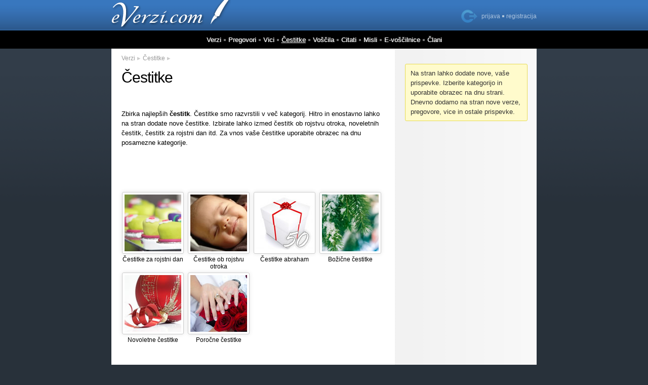

--- FILE ---
content_type: text/html; charset=UTF-8
request_url: https://www.everzi.com/cestitke/
body_size: 2091
content:

<!DOCTYPE html PUBLIC "-//W3C//DTD XHTML 1.0 Transitional//EN" "http://www.w3.org/TR/xhtml1/DTD/xhtml1-transitional.dtd">
<html xmlns="http://www.w3.org/1999/xhtml">
<head>
<meta name="verify-v1" content="Yh9vgfN5HUbgwy2lovTpMNbfYNhqM+nAnHoZjNqm5Fg=" />
<meta http-equiv="Content-Type" content="text/html; charset=utf-8" />
<script src="https://www.everzi.com/jquery-2.1.0.min.js"></script>
<script src="https://www.everzi.com/main.js"></script>
<title>Čestitke</title>
<link href="https://www.everzi.com/main.css" rel="stylesheet" type="text/css" />
<link type="text/css" rel="stylesheet" href="https://www.everzi.com/jquery.qtip.css" />

</head>

<body>
<script type="text/javascript" src="https://www.everzi.com/jquery.qtip.min.js"></script>



<!-- FACEBOOK like -->
<div id="fb-root"></div>
<script>(function(d, s, id) {
  var js, fjs = d.getElementsByTagName(s)[0];
  if (d.getElementById(id)) return;
  js = d.createElement(s); js.id = id;
  js.src = "//connect.facebook.net/sl_SI/all.js#xfbml=1&appId=497362600345353";
  fjs.parentNode.insertBefore(js, fjs);
}(document, 'script', 'facebook-jssdk'));</script>
<!-- konec FACEBOOK LIKE SDK -->

<div class="header">
<div class="header-inner">
<a href="https://www.everzi.com/" alt="Verzi"><img src="https://www.everzi.com/pic/everzi-logo.png" style="border: none;" /></a>


<div class="member">

	

<img src="https://www.everzi.com/pic/login.png" style="position: absolute; top: -6px; left: -40px;" />
<a href="https://www.everzi.com/prijava.php" >prijava</a> <img src="https://www.everzi.com/pic/kvadrat.png"> <a href="https://www.everzi.com/registracija.php" >registracija</a>


</div>

</div>
</div>

<div class="main-nav"><a href="https://www.everzi.com/" >Verzi</a> <img src="https://www.everzi.com/pic/kvadrat.gif"> <a href="https://www.everzi.com/pregovori/" >Pregovori</a> <img src="https://www.everzi.com/pic/kvadrat.gif"> <a href="https://www.everzi.com/vici/" >Vici</a> <img src="https://www.everzi.com/pic/kvadrat.gif"> <a href="https://www.everzi.com/cestitke/" class="active">Čestitke</a> <img src="https://www.everzi.com/pic/kvadrat.gif"> <a href="https://www.everzi.com/voscila/" >Voščila</a> <img src="https://www.everzi.com/pic/kvadrat.gif"> <a href="https://www.everzi.com/citati/" >Citati</a> <img src="https://www.everzi.com/pic/kvadrat.gif"> <a href="https://www.everzi.com/misli/" >Misli</a> <img src="https://www.everzi.com/pic/kvadrat.gif"> <a href="https://www.everzi.com/e-voscilnice/" >E-voščilnice</a> <img src="https://www.everzi.com/pic/kvadrat.gif"> <a href="https://www.everzi.com/clani/" >Člani</a></div>


<div class="content">
<div class="content-left">

<div class="subnavigation">


<a href="https://www.everzi.com/">Verzi</a> ▸ 
<a href="https://www.everzi.com/cestitke/">Čestitke</a> ▸

</div><h1>Čestitke</h1>
		<div style="position: relative;">
		<div class="fb-like" data-href="http://www.everzi.com/cestitke/" data-layout="button_count" data-action="like" data-show-faces="true" data-share="true" style="height: 20px; position: absolute; left: 0px; top:0px;"></div></div><p style="margin-top: 53px;">Zbirka najlepših <strong>čestitk</strong>. Čestitke smo razvrstili v več kategorij. Hitro in enostavno lahko na stran dodate nove čestitke. Izbirate lahko izmed čestitk ob rojstvu otroka, noveletnih čestitk, čestitk za rojstni dan itd. Za vnos vaše čestitke uporabite obrazec na dnu posamezne kategorije.</p><div style="margin-left: auto; margin-right: auto; width: 468px; margin-bottom: 15px;">
<script async src="//pagead2.googlesyndication.com/pagead/js/adsbygoogle.js"></script>
<!-- Everzi.com - 428x60 -->
<ins class="adsbygoogle"
     style="display:inline-block;width:468px;height:60px"
     data-ad-client="ca-pub-2490387926537647"
     data-ad-slot="5376469877"></ins>
<script>
(adsbygoogle = window.adsbygoogle || []).push({});
</script>
</div><div class="okvircek"><a href="https://www.everzi.com/cestitke-za-rojstni-dan/"><img src="https://www.everzi.com/pic/cestitke-za-rojstni-dan.jpg" border="0" alt="Čestitke za rojstni dan" /><br /><span class="okvircek-link">Čestitke za rojstni dan</span></a></div>
<div class="okvircek"><a href="https://www.everzi.com/cestitke-ob-rojstvu-otroka/"><img src="https://www.everzi.com/pic/cestitke-ob-rojstvu.jpg" border="0" alt="Čestitke ob rojstvu otroka" /><br /><span class="okvircek-link">Čestitke ob rojstvu otroka</span></a></div>
<div class="okvircek"><a href="https://www.everzi.com/cestitke-abraham/"><img src="https://www.everzi.com/pic/cestitke-abraham.jpg" border="0" alt="Čestitke abraham" /><br /><span class="okvircek-link">Čestitke abraham</span></a></div>
<div class="okvircek"><a href="https://www.everzi.com/bozicne-cestitke/"><img src="https://www.everzi.com/pic/bozicne-cestitke.jpg" border="0" alt="Božične čestitke" /><br /><span class="okvircek-link">Božične čestitke</span></a></div>
<div class="okvircek"><a href="https://www.everzi.com/novoletne-cestitke/"><img src="https://www.everzi.com/pic/novoletne-cestitke.jpg" border="0" alt="Novoletne čestitke" /><br /><span class="okvircek-link">Novoletne čestitke</span></a></div>
<div class="okvircek"><a href="https://www.everzi.com/porocne-cestitke/"><img src="https://www.everzi.com/pic/porocne-cestitke.jpg" border="0" alt="Poročne čestitke" /><br /><span class="okvircek-link">Poročne čestitke</span></a></div>
<div style="clear: both;"></div>
</div>

<div class="content-right">

<div class="content-right-info">
Na stran lahko dodate nove, vaše prispevke. Izberite kategorijo in uporabite obrazec na dnu strani.
Dnevno dodamo na stran nove verze, pregovore, vice in ostale prispevke.

</div>
<div style="margin: 20px 0px 0px 20px;">
<!-- Central Iprom oglasi - www.centraliprom.com 
<script type="text/javascript">
_iprom_s='suyv9mxebykxn4dj';
_iprom_d='160x600';
</script>
<script type="text/javascript" src="http://central.iprom.net/adserver/adserver.js">
</script>
Central Iprom oglasi - www.centraliprom.com -->
</div></div>


<div style="clear: both;"></div>


</div>

<div class="footer" style="color: #ccc"><center>Vse pravice pridržane. © 2007 - 2026 www.everzi.com | <a href="http://www.everzi.com/pogoji-uporabe-in-pravila-zasebnosti.php" rel="nofollow" style="color: #ccc;">Pravila zasebnosti in pogoji uporabe</a> |
info[afna]everzi[pika]com
<br /> 
Vse pošiljatelje prosimo, da spoštujejo avtorske pravice. Prispevkov ni dovoljeno objaviti na drugih spletnih straneh, če niste njihov avtor.</center></div>

</body>
</html>




--- FILE ---
content_type: text/html; charset=utf-8
request_url: https://www.google.com/recaptcha/api2/aframe
body_size: 266
content:
<!DOCTYPE HTML><html><head><meta http-equiv="content-type" content="text/html; charset=UTF-8"></head><body><script nonce="NfpX-SAZyYpc2zOlx3dotA">/** Anti-fraud and anti-abuse applications only. See google.com/recaptcha */ try{var clients={'sodar':'https://pagead2.googlesyndication.com/pagead/sodar?'};window.addEventListener("message",function(a){try{if(a.source===window.parent){var b=JSON.parse(a.data);var c=clients[b['id']];if(c){var d=document.createElement('img');d.src=c+b['params']+'&rc='+(localStorage.getItem("rc::a")?sessionStorage.getItem("rc::b"):"");window.document.body.appendChild(d);sessionStorage.setItem("rc::e",parseInt(sessionStorage.getItem("rc::e")||0)+1);localStorage.setItem("rc::h",'1769088028132');}}}catch(b){}});window.parent.postMessage("_grecaptcha_ready", "*");}catch(b){}</script></body></html>

--- FILE ---
content_type: text/css
request_url: https://www.everzi.com/main.css
body_size: 2977
content:
body {
	background: #28313A url(pic/ozd.png) left top repeat-x;
	margin: 0px;
	padding: 0px;
	font-size: 13px;
	font-family: Helvetica, Arial, sans-serif;
}

h1 {
	font-size: 30px;
	font-weight: normal;
	letter-spacing: -1px;
}

h1 a, h2 a {
	color: black !important;
	text-decoration: none;
}

h1 a:hover, h2 a:hover {
	text-decoration: underline;
}

h2 {
	font-size: 20px;
	font-weight: normal;
	letter-spacing: -1px;
	margin-top: 30px;
	margin-bottom: 30px;
	/*margin-top: 50px;
	margin-bottom: 30px;*/
}

table {
font-size: 12px;


}

lable {
	display: inline-block;
	margin-bottom: 2px;
}

input[type="text"], input[type="submit"], input[type="password"], input[type="email"], textarea, select {
width: 150px;
 padding: 8px 10px;
 border: solid 1px #E5E5E5;
 border-radius:3px;
  background: -webkit-gradient(linear, left top, left 25, from(#FFFFFF), color-stop(4%, #F5F5F5), to(#FFFFFF));
  background: -moz-linear-gradient(top, #FFFFFF, #F5F5F5 1px, #FFFFFF 25px);
  font-size: 12px;
	font-family: Helvetica, Arial, sans-serif;
	
	border-color: #C9C9C9;
    box-shadow: rgba(0,0,0, 0.1) 0px 0px 8px;
    -moz-box-shadow: rgba(0,0,0, 0.1) 0px 0px 8px;
    -webkit-box-shadow: rgba(0,0,0, 0.1) 0px 0px 8px;
}

textarea {
	line-height: 120%;
}

input[type="submit"] {
	min-width: 100px;
	-moz-box-shadow:inset 0px 1px 0px 0px #ffffff;
	-webkit-box-shadow:inset 0px 1px 0px 0px #ffffff;
	box-shadow:inset 0px 1px 0px 0px #ffffff;
	background:-webkit-gradient( linear, left top, left bottom, color-stop(0.05, #ededed), color-stop(1, #dfdfdf) );
	background:-moz-linear-gradient( center top, #ededed 5%, #dfdfdf 100% );
	filter:progid:DXImageTransform.Microsoft.gradient(startColorstr='#ededed', endColorstr='#dfdfdf');
	background-color:#ededed;
	padding: 8px 14px;

}



input[type="radio"] {
	width: 10px;
}

input[type="submit"]:hover {
	-moz-box-shadow:inset 0px 1px 0px 0px #ffffff;
	-webkit-box-shadow:inset 0px 1px 0px 0px #ffffff;
	box-shadow:inset 0px 1px 0px 0px #ffffff;
}

input:hover, textarea:hover, select:hover,
input:focus, textarea:focus, select:focus {
    border-color: #999;
    box-shadow: rgba(0,0,0, 0.2) 0px 0px 8px;
    -moz-box-shadow: rgba(0,0,0, 0.2) 0px 0px 8px;
    -webkit-box-shadow: rgba(0,0,0, 0.2) 0px 0px 8px;
    
  }

.okvircek {
	float: left;
	margin-right: 7px;
	margin-bottom: 17px;
	

}

.okvircek3 {
	float: left;
	width: 125px;

	margin-top:35px;
	
}

.opis_uvod a {
	color: #333 !important;	
}

.opis_uvod a:hover {
	text-decoration: none;
}

.okvircek-link {

	width: 123px;
	height: 16px;
	display: inline-block;
	line-height: 120%;
	padding-top: 2px;

}

.okvircek2 {
	float: left;
	margin-right: 0px;
	margin-bottom: 10px;
}

.okvircek img, .okvircek2 img, .okvircek3 img {
	padding: 4px;
	margin-bottom: 2px;
	border: 1px solid #ccc;
	border-radius:3px;
	box-shadow: rgba(0,0,0, 0.1) 0px 0px 8px;
    -moz-box-shadow: rgba(0,0,0, 0.1) 0px 0px 8px;
    -webkit-box-shadow: rgba(0,0,0, 0.1) 0px 0px 8px;
}
.okvircek img:hover, .okvircek3 img:hover {
	border: 1px solid #666666;
	box-shadow: rgba(0,0,0, 0.2) 0px 0px 8px;
    -moz-box-shadow: rgba(0,0,0, 0.2) 0px 0px 8px;
    -webkit-box-shadow: rgba(0,0,0, 0.2) 0px 0px 8px;
	
}

.okvircek a, .okvircek2 a, .okvircek3 a {
	display: inline-block;
	color: black !important;
	text-decoration: none;
	font-weight: normal !important;
	text-align: center;
	font-size: 12px;
}

.okvircek a:hover, .okvircek2 a:hover, .okvircek3 a:hover {
	color: black !important;
}

.header {
	background: #3877BE url(pic/ozd-zgoraj.png) left bottom repeat-x;
	border-bottom: 1px solid #3776BD;
}

.header-inner {
	margin-left: auto;
	margin-right: auto;
	width: 840px;
}

.member {
	float: right;
	font-size: 12px;
	color: #ADC4DF;
	margin-top: 25px;
	position: relative;
}

.member a {
	color: #ADC4DF;
	text-decoration: none;
}

.member a:hover {
	text-decoration: underline;
}

.main-nav {
	background-color: #000000;
	text-align: center;
	padding: 10px;
	padding-top: 11px;
	color: #737373;
}

a.active {
	text-decoration: underline !important;
	/*font-weight: bold;*/
}

.main-nav a {
	color: white;
	text-decoration: none;
	text-shadow: 1px 0px #737373;
}

.main-nav a:hover {
	text-decoration: underline;
}

.content, .content2 {
	margin-left: auto;
	margin-right: auto;
	width: 840px;
	background: #FFFFFF url(pic/content-bcg.png) right top repeat-y;
	line-height: 140%;
	padding-bottom: 30px;

}

.content2 {
	background: none;
	background-color: white;
}


.content a {
	color: #0078C8;
}
.content a:hover {
	color: #0095f8;
}

.content ul {
	margin: 5px 0 12px 0px;
	padding-left: 25px;
	list-style: square;
	font-size: 13px;
}

.content-left {
	float: left;
	width: 520px;
	padding: 10px 20px;
	
}

.content-left2 {
padding: 10px 20px;

}

.content-left p, .content-left2 p {
	line-height: 150%;
}

.content-right {
	float: right;
	width: 279px;
	padding-bottom: 20px;
}

.content-right-info {
	 
	 
	 background-color: #FFFBCC;
	border: 1px solid #E6DB55; 


	margin-left: auto;
	margin-right: auto;
	width: 220px;
	margin-top: 30px;
	padding: 8px 10px;
	line-height: 150%;
	color: #333;
	border-radius:3px;
}

.dnevno {
	font-weight: bold;
}




.opis {
	
	/*font-size: 15px!important;
	font-family: Georgia, Times, 'Times New Roman', serif;
	color: #444;
	font-style: italic;*/
	padding-left: 25px;
	padding-bottom: 10px;
}

.opis a {
	color: #333;
}

.opis a:hover {
	text-decoration: none;
	color: #333
}

.footer {
	margin-left: auto;
	margin-right: auto;
	width: 800px;
	background-color: #000000;
	color: #484848;
	font-size: 11px;
	padding: 20px;
	line-height: 120%;
}

#strani {
padding-left: 6px;
padding-right: 6px; 
}
#strani a {
display: inline-block;
text-decoration: none;

padding: 2px 4px;
border: #CCDBE4 1px solid;
border-radius:3px;
margin-bottom: 3px;

}

#strani a:hover {
border: #3776BD 1px solid;
background-color: #3776BD;
color:#3666D4;
padding: 2px 4px;
text-decoration: none;
color: #FFFFFF;

}

.subnavigation {
	color: #ccc;
}

.subnavigation a {
	font-size: 11.5px;
	text-decoration: none;
	color: #999;
}

.subnavigation a:hover {
	color: #333;
}


.prispevek {
/*	clear: both;*/
}
.prispevek li a {
	color: #c0c0c0 !important;
}

.prispevek li a:hover {
	text-decoration: none;
}

.prispevek li {
	padding: 7px 0px;
}

.ok, .ni-ok {

clear: both;
margin-top: 20px;
/*
http://red-team-design.com/cool-notification-messages-with-css3-jquery/
*/
	    background-size: 40px 40px;
    background-image: linear-gradient(135deg, rgba(255, 255, 255, .05) 25%, transparent 25%,
        transparent 50%, rgba(255, 255, 255, .05) 50%, rgba(255, 255, 255, .05) 75%,
        transparent 75%, transparent);                                      
     
     color: #fff;
     padding: 5px 20px;
     text-shadow: 0 1px 0 rgba(0,0,0,.5);
          border: 1px solid;
          border-radius:3px;
          animation: animate-bg 5s linear infinite;

   
}


.ok {
	background-color: #61b832;
     border-color: #55a12c;
   
}


.ni-ok {
	background-color: #de4343;
     border-color: #c43d3d;
}

.warning{
     background-color: #eaaf51;
     border-color: #d99a36;
}

.content-bar-3 {
	position: relative;
	/*background: url(slike/content-bar-bcg.png) left top repeat-x;
	-moz-border-radius-topright: 15px;
	border-top-right-radius: 15px;
	-moz-border-radius-topleft: 15px;
	border-top-left-radius: 15px;*/
	/*-moz-border-radius-bottomleft: 15px;
	border-bottom-left-radius: 15px;
	-moz-border-radius-bottomright: 15px;
	border-bottom-right-radius: 15px;*/
	height: 35px;
	border-bottom: 1px solid #666;
}

#info-nav-2 {
	text-transform: uppercase;
margin: 0px;
	padding: 0px;
	width: 100%;
	list-style: none;


}

#info-nav li {
	display: inline;
  	text-align: center;

}

#info-nav-2 li {
	display: inline-block;
	text-align: center;
}

#info-nav-2 li a {
	display: inline-block;
	padding: 12px 11px 5px 11px;
	text-decoration: none;
	color: #CCCCCC;
	
}

#info-nav-2 li.current {
	border-bottom: 5px solid #666666;
}

#info-nav-2 li:hover {
	border-bottom: 5px solid #666;
}

#info-nav-2 li.current:hover {

	border-bottom: 5px solid #666666;
}

#info-nav-2 li.current a {
	color: #666666;
	font-weight: bold;

} 

.posiljatelj {
	color: #999 !important;
}

.posiljatelj img {
	/*opacity:0.9; 
	filter:alpha(opacity=90);*/
	vertical-align: text-bottom;
	color: #999 !important; 
}

.posiljatelj img:hover {
	opacity:1; 
	filter:alpha(opacity=100);
	
}

.posiljatelj a {
	color: #999 !important; 
}

.voscilnica {
	padding: 5px;
	
	box-shadow: 0px 0px 23px #CCCCCC;
	background: url(pic/voscilnice/voscilnica-ozadje2.jpg) left top no-repeat;
	/*border-radius: 6px;*/
	margin-left: auto;
	margin-right: auto;
	width: 745px;
	margin-top: 25px;
}

.voscilnica-slika {
	position: relative;
	float: left; 
	width: 370px;
	height: 490px;
	
}

.voscilnica-slika input {
	position: absolute; 
	/*left: 0px;*/
	left: 375px;
	top: 0px;
	width: 355px; 
	padding: 0px 10px;
	height: 65px;
	text-align: center; 
	/*color: white;*/
	font-size: 24px;
	font-weight: normal;
	color: #333333;
	line-height: 120%;
	font-family: Arial;
	/*font-family: Arial;
	font-family: 'Playball', cursive;
	font-family: 'Brush Script MT';*/
	font-style: italic;
	
	/*text-shadow: 0px 1px 4px #000000;*/
	border: none;
	background: none;
	box-shadow: none;

	margin-top: 20px;
	
	
}

.voscilnica-slika textarea:first-letter
{
font-size:180%;
} 

.voscilnica-voscilo textarea {
/*background: url(pic/voscilnica-bcg.png) left top repeat-y;*/
background-color: white;
border: none;
float: right;
width: 330px;
margin-top: 100px;
padding: 0px 20px; 
height: 380px;
box-shadow: none;
background: none;
font-size: 16px;
text-align: center; 
font-style: italic;
line-height: 120%;
font-family: Arial;
color: #333333;

}


.evoscilnicaizbira input[type=radio] {
    display:none;
}
 
.evoscilnicaizbira input[type=radio] + label {
    display:inline-block;
   
    padding: 5px;
    margin-bottom: 0;
    margin-right: 5px;
    font-size: 14px;
    line-height: 20px;
    color: #333;
    text-align: center;
    text-shadow: 0 1px 1px rgba(255,255,255,0.75);
    vertical-align: middle;
    cursor: pointer;
    /*background-color: #f5f5f5;
    background-image: -moz-linear-gradient(top,#fff,#e6e6e6);
    background-image: -webkit-gradient(linear,0 0,0 100%,from(#fff),to(#e6e6e6));
    background-image: -webkit-linear-gradient(top,#fff,#e6e6e6);
    background-image: -o-linear-gradient(top,#fff,#e6e6e6);
    background-image: linear-gradient(to bottom,#fff,#e6e6e6);
    background-repeat: repeat-x;*/
    
    /*border: 1px solid #ccc;
    border-color: #e6e6e6 #e6e6e6 #bfbfbf;
    border-color: rgba(0,0,0,0.1) rgba(0,0,0,0.1) rgba(0,0,0,0.25);
    border-bottom-color: #b3b3b3;*/
    filter: progid:DXImageTransform.Microsoft.gradient(startColorstr='#ffffffff',endColorstr='#ffe6e6e6',GradientType=0);
    filter: progid:DXImageTransform.Microsoft.gradient(enabled=false);
    -webkit-box-shadow: inset 0 1px 0 rgba(255,255,255,0.2),0 1px 2px rgba(0,0,0,0.05);
    -moz-box-shadow: inset 0 1px 0 rgba(255,255,255,0.2),0 1px 2px rgba(0,0,0,0.05);
    box-shadow: inset 0 1px 0 rgba(255,255,255,0.2),0 1px 2px rgba(0,0,0,0.05);
}
 
.evoscilnicaizbira input[type=radio]:checked + label {
       background-image: none;
   
   /* -webkit-box-shadow: inset 0 2px 4px rgba(0,0,0,0.15),0 1px 2px rgba(0,0,0,0.05);
    -moz-box-shadow: inset 0 2px 4px rgba(0,0,0,0.15),0 1px 2px rgba(0,0,0,0.05);
    box-shadow: inset 0 2px 4px rgba(0,0,0,0.15),0 1px 2px rgba(0,0,0,0.05);
        background-color:#e0e0e0;*/
    
       
	box-shadow: 0px 0px 10px #999;
}

/* ZA LEPO OBROBO OGLASA + SENČENJE!
.slika div {
	padding: 6px; 
	border: 2px solid #ccc;
	border-radius: 2px;
}

.slika div:hover {
	border-color: #666;
	box-shadow: 0px 0px 20px #ccc;
}
*/

--- FILE ---
content_type: text/javascript
request_url: https://www.everzi.com/jquery.qtip.min.js
body_size: 9067
content:
/* qTip2 v2.2.0 None | qtip2.com | Licensed MIT, GPL | Thu Nov 21 2013 20:36:59 */
(function(t,e,i){(function(t){"use strict";"function"==typeof define&&define.amd?define(["jquery"],t):jQuery&&!jQuery.fn.qtip&&t(jQuery)})(function(s){"use strict";function n(t,e,i,n){this.id=i,this.target=t,this.tooltip=q,this.elements={target:t},this._id=O+"-"+i,this.timers={img:{}},this.options=e,this.plugins={},this.cache={event:{},target:s(),disabled:j,attr:n,onTooltip:j,lastClass:""},this.rendered=this.destroyed=this.disabled=this.waiting=this.hiddenDuringWait=this.positioning=this.triggering=j}function o(t){return t===q||"object"!==s.type(t)}function r(t){return!(s.isFunction(t)||t&&t.attr||t.length||"object"===s.type(t)&&(t.jquery||t.then))}function a(t){var e,i,n,a;return o(t)?j:(o(t.metadata)&&(t.metadata={type:t.metadata}),"content"in t&&(e=t.content,o(e)||e.jquery||e.done?e=t.content={text:i=r(e)?j:e}:i=e.text,"ajax"in e&&(n=e.ajax,a=n&&n.once!==j,delete e.ajax,e.text=function(t,e){var o=i||s(this).attr(e.options.content.attr)||"Loading...",r=s.ajax(s.extend({},n,{context:e})).then(n.success,q,n.error).then(function(t){return t&&a&&e.set("content.text",t),t},function(t,i,s){e.destroyed||0===t.status||e.set("content.text",i+": "+s)});return a?o:(e.set("content.text",o),r)}),"title"in e&&(o(e.title)||(e.button=e.title.button,e.title=e.title.text),r(e.title||j)&&(e.title=j))),"position"in t&&o(t.position)&&(t.position={my:t.position,at:t.position}),"show"in t&&o(t.show)&&(t.show=t.show.jquery?{target:t.show}:t.show===C?{ready:C}:{event:t.show}),"hide"in t&&o(t.hide)&&(t.hide=t.hide.jquery?{target:t.hide}:{event:t.hide}),"style"in t&&o(t.style)&&(t.style={classes:t.style}),s.each(S,function(){this.sanitize&&this.sanitize(t)}),t)}function h(t,e){for(var i,s=0,n=t,o=e.split(".");n=n[o[s++]];)o.length>s&&(i=n);return[i||t,o.pop()]}function l(t,e){var i,s,n;for(i in this.checks)for(s in this.checks[i])(n=RegExp(s,"i").exec(t))&&(e.push(n),("builtin"===i||this.plugins[i])&&this.checks[i][s].apply(this.plugins[i]||this,e))}function d(t){return I.concat("").join(t?"-"+t+" ":" ")}function c(i){return i&&{type:i.type,pageX:i.pageX,pageY:i.pageY,target:i.target,relatedTarget:i.relatedTarget,scrollX:i.scrollX||t.pageXOffset||e.body.scrollLeft||e.documentElement.scrollLeft,scrollY:i.scrollY||t.pageYOffset||e.body.scrollTop||e.documentElement.scrollTop}||{}}function u(t,e){return e>0?setTimeout(s.proxy(t,this),e):(t.call(this),i)}function p(t){return this.tooltip.hasClass(H)?j:(clearTimeout(this.timers.show),clearTimeout(this.timers.hide),this.timers.show=u.call(this,function(){this.toggle(C,t)},this.options.show.delay),i)}function f(t){if(this.tooltip.hasClass(H))return j;var e=s(t.relatedTarget),i=e.closest(Y)[0]===this.tooltip[0],n=e[0]===this.options.show.target[0];if(clearTimeout(this.timers.show),clearTimeout(this.timers.hide),this!==e[0]&&"mouse"===this.options.position.target&&i||this.options.hide.fixed&&/mouse(out|leave|move)/.test(t.type)&&(i||n))try{t.preventDefault(),t.stopImmediatePropagation()}catch(o){}else this.timers.hide=u.call(this,function(){this.toggle(j,t)},this.options.hide.delay,this)}function g(t){return this.tooltip.hasClass(H)||!this.options.hide.inactive?j:(clearTimeout(this.timers.inactive),this.timers.inactive=u.call(this,function(){this.hide(t)},this.options.hide.inactive),i)}function m(t){this.rendered&&this.tooltip[0].offsetWidth>0&&this.reposition(t)}function v(t,i,n){s(e.body).delegate(t,(i.split?i:i.join(K+" "))+K,function(){var t=b.api[s.attr(this,X)];t&&!t.disabled&&n.apply(t,arguments)})}function y(t,i,o){var r,h,l,d,c,u=s(e.body),p=t[0]===e?u:t,f=t.metadata?t.metadata(o.metadata):q,g="html5"===o.metadata.type&&f?f[o.metadata.name]:q,m=t.data(o.metadata.name||"qtipopts");try{m="string"==typeof m?s.parseJSON(m):m}catch(v){}if(d=s.extend(C,{},b.defaults,o,"object"==typeof m?a(m):q,a(g||f)),h=d.position,d.id=i,"boolean"==typeof d.content.text){if(l=t.attr(d.content.attr),d.content.attr===j||!l)return j;d.content.text=l}if(h.container.length||(h.container=u),h.target===j&&(h.target=p),d.show.target===j&&(d.show.target=p),d.show.solo===C&&(d.show.solo=h.container.closest("body")),d.hide.target===j&&(d.hide.target=p),d.position.viewport===C&&(d.position.viewport=h.container),h.container=h.container.eq(0),h.at=new _(h.at,C),h.my=new _(h.my),t.data(O))if(d.overwrite)t.qtip("destroy",!0);else if(d.overwrite===j)return j;return t.attr(D,i),d.suppress&&(c=t.attr("title"))&&t.removeAttr("title").attr(R,c).attr("title",""),r=new n(t,d,i,!!l),t.data(O,r),t.one("remove.qtip-"+i+" removeqtip.qtip-"+i,function(){var t;(t=s(this).data(O))&&t.destroy(!0)}),r}var b,w,_,x,T,C=!0,j=!1,q=null,E="x",W="y",z="top",A="left",F="bottom",L="right",k="center",S={},O="qtip",D="data-hasqtip",X="data-qtip-id",I=["ui-widget","ui-tooltip"],Y="."+O,$="click dblclick mousedown mouseup mousemove mouseleave mouseenter".split(" "),B=O+"-fixed",M=O+"-default",N=O+"-focus",P=O+"-hover",H=O+"-disabled",Q="_replacedByqTip",R="oldtitle",U={ie:function(){for(var t=3,i=e.createElement("div");(i.innerHTML="<!--[if gt IE "+ ++t+"]><i></i><![endif]-->")&&i.getElementsByTagName("i")[0];);return t>4?t:0/0}(),iOS:parseFloat((""+(/CPU.*OS ([0-9_]{1,5})|(CPU like).*AppleWebKit.*Mobile/i.exec(navigator.userAgent)||[0,""])[1]).replace("undefined","3_2").replace("_",".").replace("_",""))||j};w=n.prototype,w._when=function(t){return s.when.apply(s,t)},w.render=function(t){if(this.rendered||this.destroyed)return this;var e,i=this,n=this.options,o=this.cache,r=this.elements,a=n.content.text,h=n.content.title,l=n.content.button,d=n.position,c=("."+this._id+" ",[]);return s.attr(this.target[0],"aria-describedby",this._id),this.tooltip=r.tooltip=e=s("<div/>",{id:this._id,"class":[O,M,n.style.classes,O+"-pos-"+n.position.my.abbrev()].join(" "),width:n.style.width||"",height:n.style.height||"",tracking:"mouse"===d.target&&d.adjust.mouse,role:"alert","aria-live":"polite","aria-atomic":j,"aria-describedby":this._id+"-content","aria-hidden":C}).toggleClass(H,this.disabled).attr(X,this.id).data(O,this).appendTo(d.container).append(r.content=s("<div />",{"class":O+"-content",id:this._id+"-content","aria-atomic":C})),this.rendered=-1,this.positioning=C,h&&(this._createTitle(),s.isFunction(h)||c.push(this._updateTitle(h,j))),l&&this._createButton(),s.isFunction(a)||c.push(this._updateContent(a,j)),this.rendered=C,this._setWidget(),s.each(S,function(t){var e;"render"===this.initialize&&(e=this(i))&&(i.plugins[t]=e)}),this._unassignEvents(),this._assignEvents(),this._when(c).then(function(){i._trigger("render"),i.positioning=j,i.hiddenDuringWait||!n.show.ready&&!t||i.toggle(C,o.event,j),i.hiddenDuringWait=j}),b.api[this.id]=this,this},w.destroy=function(t){function e(){if(!this.destroyed){this.destroyed=C;var t=this.target,e=t.attr(R);this.rendered&&this.tooltip.stop(1,0).find("*").remove().end().remove(),s.each(this.plugins,function(){this.destroy&&this.destroy()}),clearTimeout(this.timers.show),clearTimeout(this.timers.hide),this._unassignEvents(),t.removeData(O).removeAttr(X).removeAttr(D).removeAttr("aria-describedby"),this.options.suppress&&e&&t.attr("title",e).removeAttr(R),this._unbind(t),this.options=this.elements=this.cache=this.timers=this.plugins=this.mouse=q,delete b.api[this.id]}}return this.destroyed?this.target:(t===C&&"hide"!==this.triggering||!this.rendered?e.call(this):(this.tooltip.one("tooltiphidden",s.proxy(e,this)),!this.triggering&&this.hide()),this.target)},x=w.checks={builtin:{"^id$":function(t,e,i,n){var o=i===C?b.nextid:i,r=O+"-"+o;o!==j&&o.length>0&&!s("#"+r).length?(this._id=r,this.rendered&&(this.tooltip[0].id=this._id,this.elements.content[0].id=this._id+"-content",this.elements.title[0].id=this._id+"-title")):t[e]=n},"^prerender":function(t,e,i){i&&!this.rendered&&this.render(this.options.show.ready)},"^content.text$":function(t,e,i){this._updateContent(i)},"^content.attr$":function(t,e,i,s){this.options.content.text===this.target.attr(s)&&this._updateContent(this.target.attr(i))},"^content.title$":function(t,e,s){return s?(s&&!this.elements.title&&this._createTitle(),this._updateTitle(s),i):this._removeTitle()},"^content.button$":function(t,e,i){this._updateButton(i)},"^content.title.(text|button)$":function(t,e,i){this.set("content."+e,i)},"^position.(my|at)$":function(t,e,i){"string"==typeof i&&(t[e]=new _(i,"at"===e))},"^position.container$":function(t,e,i){this.rendered&&this.tooltip.appendTo(i)},"^show.ready$":function(t,e,i){i&&(!this.rendered&&this.render(C)||this.toggle(C))},"^style.classes$":function(t,e,i,s){this.rendered&&this.tooltip.removeClass(s).addClass(i)},"^style.(width|height)":function(t,e,i){this.rendered&&this.tooltip.css(e,i)},"^style.widget|content.title":function(){this.rendered&&this._setWidget()},"^style.def":function(t,e,i){this.rendered&&this.tooltip.toggleClass(M,!!i)},"^events.(render|show|move|hide|focus|blur)$":function(t,e,i){this.rendered&&this.tooltip[(s.isFunction(i)?"":"un")+"bind"]("tooltip"+e,i)},"^(show|hide|position).(event|target|fixed|inactive|leave|distance|viewport|adjust)":function(){if(this.rendered){var t=this.options.position;this.tooltip.attr("tracking","mouse"===t.target&&t.adjust.mouse),this._unassignEvents(),this._assignEvents()}}}},w.get=function(t){if(this.destroyed)return this;var e=h(this.options,t.toLowerCase()),i=e[0][e[1]];return i.precedance?i.string():i};var V=/^position\.(my|at|adjust|target|container|viewport)|style|content|show\.ready/i,G=/^prerender|show\.ready/i;w.set=function(t,e){if(this.destroyed)return this;var n,o=this.rendered,r=j,d=this.options;return this.checks,"string"==typeof t?(n=t,t={},t[n]=e):t=s.extend({},t),s.each(t,function(e,n){if(o&&G.test(e))return delete t[e],i;var a,l=h(d,e.toLowerCase());a=l[0][l[1]],l[0][l[1]]=n&&n.nodeType?s(n):n,r=V.test(e)||r,t[e]=[l[0],l[1],n,a]}),a(d),this.positioning=C,s.each(t,s.proxy(l,this)),this.positioning=j,this.rendered&&this.tooltip[0].offsetWidth>0&&r&&this.reposition("mouse"===d.position.target?q:this.cache.event),this},w._update=function(t,e){var i=this,n=this.cache;return this.rendered&&t?(s.isFunction(t)&&(t=t.call(this.elements.target,n.event,this)||""),s.isFunction(t.then)?(n.waiting=C,t.then(function(t){return n.waiting=j,i._update(t,e)},q,function(t){return i._update(t,e)})):t===j||!t&&""!==t?j:(t.jquery&&t.length>0?e.empty().append(t.css({display:"block",visibility:"visible"})):e.html(t),this._waitForContent(e).then(function(t){t.images&&t.images.length&&i.rendered&&i.tooltip[0].offsetWidth>0&&i.reposition(n.event,!t.length)}))):j},w._waitForContent=function(t){var e=this.cache;return e.waiting=C,(s.fn.imagesLoaded?t.imagesLoaded():s.Deferred().resolve([])).done(function(){e.waiting=j}).promise()},w._updateContent=function(t,e){this._update(t,this.elements.content,e)},w._updateTitle=function(t,e){this._update(t,this.elements.title,e)===j&&this._removeTitle(j)},w._createTitle=function(){var t=this.elements,e=this._id+"-title";t.titlebar&&this._removeTitle(),t.titlebar=s("<div />",{"class":O+"-titlebar "+(this.options.style.widget?d("header"):"")}).append(t.title=s("<div />",{id:e,"class":O+"-title","aria-atomic":C})).insertBefore(t.content).delegate(".qtip-close","mousedown keydown mouseup keyup mouseout",function(t){s(this).toggleClass("ui-state-active ui-state-focus","down"===t.type.substr(-4))}).delegate(".qtip-close","mouseover mouseout",function(t){s(this).toggleClass("ui-state-hover","mouseover"===t.type)}),this.options.content.button&&this._createButton()},w._removeTitle=function(t){var e=this.elements;e.title&&(e.titlebar.remove(),e.titlebar=e.title=e.button=q,t!==j&&this.reposition())},w.reposition=function(i,n){if(!this.rendered||this.positioning||this.destroyed)return this;this.positioning=C;var o,r,a=this.cache,h=this.tooltip,l=this.options.position,d=l.target,c=l.my,u=l.at,p=l.viewport,f=l.container,g=l.adjust,m=g.method.split(" "),v=h.outerWidth(j),y=h.outerHeight(j),b=0,w=0,_=h.css("position"),x={left:0,top:0},T=h[0].offsetWidth>0,q=i&&"scroll"===i.type,E=s(t),W=f[0].ownerDocument,O=this.mouse;if(s.isArray(d)&&2===d.length)u={x:A,y:z},x={left:d[0],top:d[1]};else if("mouse"===d)u={x:A,y:z},!O||!O.pageX||!g.mouse&&i&&i.pageX?i&&i.pageX||((!g.mouse||this.options.show.distance)&&a.origin&&a.origin.pageX?i=a.origin:(!i||i&&("resize"===i.type||"scroll"===i.type))&&(i=a.event)):i=O,"static"!==_&&(x=f.offset()),W.body.offsetWidth!==(t.innerWidth||W.documentElement.clientWidth)&&(r=s(e.body).offset()),x={left:i.pageX-x.left+(r&&r.left||0),top:i.pageY-x.top+(r&&r.top||0)},g.mouse&&q&&O&&(x.left-=(O.scrollX||0)-E.scrollLeft(),x.top-=(O.scrollY||0)-E.scrollTop());else{if("event"===d?i&&i.target&&"scroll"!==i.type&&"resize"!==i.type?a.target=s(i.target):i.target||(a.target=this.elements.target):"event"!==d&&(a.target=s(d.jquery?d:this.elements.target)),d=a.target,d=s(d).eq(0),0===d.length)return this;d[0]===e||d[0]===t?(b=U.iOS?t.innerWidth:d.width(),w=U.iOS?t.innerHeight:d.height(),d[0]===t&&(x={top:(p||d).scrollTop(),left:(p||d).scrollLeft()})):S.imagemap&&d.is("area")?o=S.imagemap(this,d,u,S.viewport?m:j):S.svg&&d&&d[0].ownerSVGElement?o=S.svg(this,d,u,S.viewport?m:j):(b=d.outerWidth(j),w=d.outerHeight(j),x=d.offset()),o&&(b=o.width,w=o.height,r=o.offset,x=o.position),x=this.reposition.offset(d,x,f),(U.iOS>3.1&&4.1>U.iOS||U.iOS>=4.3&&4.33>U.iOS||!U.iOS&&"fixed"===_)&&(x.left-=E.scrollLeft(),x.top-=E.scrollTop()),(!o||o&&o.adjustable!==j)&&(x.left+=u.x===L?b:u.x===k?b/2:0,x.top+=u.y===F?w:u.y===k?w/2:0)}return x.left+=g.x+(c.x===L?-v:c.x===k?-v/2:0),x.top+=g.y+(c.y===F?-y:c.y===k?-y/2:0),S.viewport?(x.adjusted=S.viewport(this,x,l,b,w,v,y),r&&x.adjusted.left&&(x.left+=r.left),r&&x.adjusted.top&&(x.top+=r.top)):x.adjusted={left:0,top:0},this._trigger("move",[x,p.elem||p],i)?(delete x.adjusted,n===j||!T||isNaN(x.left)||isNaN(x.top)||"mouse"===d||!s.isFunction(l.effect)?h.css(x):s.isFunction(l.effect)&&(l.effect.call(h,this,s.extend({},x)),h.queue(function(t){s(this).css({opacity:"",height:""}),U.ie&&this.style.removeAttribute("filter"),t()})),this.positioning=j,this):this},w.reposition.offset=function(t,i,n){function o(t,e){i.left+=e*t.scrollLeft(),i.top+=e*t.scrollTop()}if(!n[0])return i;var r,a,h,l,d=s(t[0].ownerDocument),c=!!U.ie&&"CSS1Compat"!==e.compatMode,u=n[0];do"static"!==(a=s.css(u,"position"))&&("fixed"===a?(h=u.getBoundingClientRect(),o(d,-1)):(h=s(u).position(),h.left+=parseFloat(s.css(u,"borderLeftWidth"))||0,h.top+=parseFloat(s.css(u,"borderTopWidth"))||0),i.left-=h.left+(parseFloat(s.css(u,"marginLeft"))||0),i.top-=h.top+(parseFloat(s.css(u,"marginTop"))||0),r||"hidden"===(l=s.css(u,"overflow"))||"visible"===l||(r=s(u)));while(u=u.offsetParent);return r&&(r[0]!==d[0]||c)&&o(r,1),i};var J=(_=w.reposition.Corner=function(t,e){t=(""+t).replace(/([A-Z])/," $1").replace(/middle/gi,k).toLowerCase(),this.x=(t.match(/left|right/i)||t.match(/center/)||["inherit"])[0].toLowerCase(),this.y=(t.match(/top|bottom|center/i)||["inherit"])[0].toLowerCase(),this.forceY=!!e;var i=t.charAt(0);this.precedance="t"===i||"b"===i?W:E}).prototype;J.invert=function(t,e){this[t]=this[t]===A?L:this[t]===L?A:e||this[t]},J.string=function(){var t=this.x,e=this.y;return t===e?t:this.precedance===W||this.forceY&&"center"!==e?e+" "+t:t+" "+e},J.abbrev=function(){var t=this.string().split(" ");return t[0].charAt(0)+(t[1]&&t[1].charAt(0)||"")},J.clone=function(){return new _(this.string(),this.forceY)},w.toggle=function(t,i){var n=this.cache,o=this.options,r=this.tooltip;if(i){if(/over|enter/.test(i.type)&&/out|leave/.test(n.event.type)&&o.show.target.add(i.target).length===o.show.target.length&&r.has(i.relatedTarget).length)return this;n.event=c(i)}if(this.waiting&&!t&&(this.hiddenDuringWait=C),!this.rendered)return t?this.render(1):this;if(this.destroyed||this.disabled)return this;var a,h,l,d=t?"show":"hide",u=this.options[d],p=(this.options[t?"hide":"show"],this.options.position),f=this.options.content,g=this.tooltip.css("width"),m=this.tooltip.is(":visible"),v=t||1===u.target.length,y=!i||2>u.target.length||n.target[0]===i.target;return(typeof t).search("boolean|number")&&(t=!m),a=!r.is(":animated")&&m===t&&y,h=a?q:!!this._trigger(d,[90]),this.destroyed?this:(h!==j&&t&&this.focus(i),!h||a?this:(s.attr(r[0],"aria-hidden",!t),t?(n.origin=c(this.mouse),s.isFunction(f.text)&&this._updateContent(f.text,j),s.isFunction(f.title)&&this._updateTitle(f.title,j),!T&&"mouse"===p.target&&p.adjust.mouse&&(s(e).bind("mousemove."+O,this._storeMouse),T=C),g||r.css("width",r.outerWidth(j)),this.reposition(i,arguments[2]),g||r.css("width",""),u.solo&&("string"==typeof u.solo?s(u.solo):s(Y,u.solo)).not(r).not(u.target).qtip("hide",s.Event("tooltipsolo"))):(clearTimeout(this.timers.show),delete n.origin,T&&!s(Y+'[tracking="true"]:visible',u.solo).not(r).length&&(s(e).unbind("mousemove."+O),T=j),this.blur(i)),l=s.proxy(function(){t?(U.ie&&r[0].style.removeAttribute("filter"),r.css("overflow",""),"string"==typeof u.autofocus&&s(this.options.show.autofocus,r).focus(),this.options.show.target.trigger("qtip-"+this.id+"-inactive")):r.css({display:"",visibility:"",opacity:"",left:"",top:""}),this._trigger(t?"visible":"hidden")},this),u.effect===j||v===j?(r[d](),l()):s.isFunction(u.effect)?(r.stop(1,1),u.effect.call(r,this),r.queue("fx",function(t){l(),t()})):r.fadeTo(90,t?1:0,l),t&&u.target.trigger("qtip-"+this.id+"-inactive"),this))},w.show=function(t){return this.toggle(C,t)},w.hide=function(t){return this.toggle(j,t)},w.focus=function(t){if(!this.rendered||this.destroyed)return this;var e=s(Y),i=this.tooltip,n=parseInt(i[0].style.zIndex,10),o=b.zindex+e.length;return i.hasClass(N)||this._trigger("focus",[o],t)&&(n!==o&&(e.each(function(){this.style.zIndex>n&&(this.style.zIndex=this.style.zIndex-1)}),e.filter("."+N).qtip("blur",t)),i.addClass(N)[0].style.zIndex=o),this},w.blur=function(t){return!this.rendered||this.destroyed?this:(this.tooltip.removeClass(N),this._trigger("blur",[this.tooltip.css("zIndex")],t),this)},w.disable=function(t){return this.destroyed?this:("toggle"===t?t=!(this.rendered?this.tooltip.hasClass(H):this.disabled):"boolean"!=typeof t&&(t=C),this.rendered&&this.tooltip.toggleClass(H,t).attr("aria-disabled",t),this.disabled=!!t,this)},w.enable=function(){return this.disable(j)},w._createButton=function(){var t=this,e=this.elements,i=e.tooltip,n=this.options.content.button,o="string"==typeof n,r=o?n:"Close tooltip";e.button&&e.button.remove(),e.button=n.jquery?n:s("<a />",{"class":"qtip-close "+(this.options.style.widget?"":O+"-icon"),title:r,"aria-label":r}).prepend(s("<span />",{"class":"ui-icon ui-icon-close",html:"&times;"})),e.button.appendTo(e.titlebar||i).attr("role","button").click(function(e){return i.hasClass(H)||t.hide(e),j})},w._updateButton=function(t){if(!this.rendered)return j;var e=this.elements.button;t?this._createButton():e.remove()},w._setWidget=function(){var t=this.options.style.widget,e=this.elements,i=e.tooltip,s=i.hasClass(H);i.removeClass(H),H=t?"ui-state-disabled":"qtip-disabled",i.toggleClass(H,s),i.toggleClass("ui-helper-reset "+d(),t).toggleClass(M,this.options.style.def&&!t),e.content&&e.content.toggleClass(d("content"),t),e.titlebar&&e.titlebar.toggleClass(d("header"),t),e.button&&e.button.toggleClass(O+"-icon",!t)},w._storeMouse=function(t){(this.mouse=c(t)).type="mousemove"},w._bind=function(t,e,i,n,o){var r="."+this._id+(n?"-"+n:"");e.length&&s(t).bind((e.split?e:e.join(r+" "))+r,s.proxy(i,o||this))},w._unbind=function(t,e){s(t).unbind("."+this._id+(e?"-"+e:""))};var K="."+O;s(function(){v(Y,["mouseenter","mouseleave"],function(t){var e="mouseenter"===t.type,i=s(t.currentTarget),n=s(t.relatedTarget||t.target),o=this.options;e?(this.focus(t),i.hasClass(B)&&!i.hasClass(H)&&clearTimeout(this.timers.hide)):"mouse"===o.position.target&&o.hide.event&&o.show.target&&!n.closest(o.show.target[0]).length&&this.hide(t),i.toggleClass(P,e)}),v("["+X+"]",$,g)}),w._trigger=function(t,e,i){var n=s.Event("tooltip"+t);return n.originalEvent=i&&s.extend({},i)||this.cache.event||q,this.triggering=t,this.tooltip.trigger(n,[this].concat(e||[])),this.triggering=j,!n.isDefaultPrevented()},w._bindEvents=function(t,e,n,o,r,a){if(o.add(n).length===o.length){var h=[];e=s.map(e,function(e){var n=s.inArray(e,t);return n>-1?(h.push(t.splice(n,1)[0]),i):e}),h.length&&this._bind(n,h,function(t){var e=this.rendered?this.tooltip[0].offsetWidth>0:!1;(e?a:r).call(this,t)})}this._bind(n,t,r),this._bind(o,e,a)},w._assignInitialEvents=function(t){function e(t){return this.disabled||this.destroyed?j:(this.cache.event=c(t),this.cache.target=t?s(t.target):[i],clearTimeout(this.timers.show),this.timers.show=u.call(this,function(){this.render("object"==typeof t||n.show.ready)},n.show.delay),i)}var n=this.options,o=n.show.target,r=n.hide.target,a=n.show.event?s.trim(""+n.show.event).split(" "):[],h=n.hide.event?s.trim(""+n.hide.event).split(" "):[];/mouse(over|enter)/i.test(n.show.event)&&!/mouse(out|leave)/i.test(n.hide.event)&&h.push("mouseleave"),this._bind(o,"mousemove",function(t){this._storeMouse(t),this.cache.onTarget=C}),this._bindEvents(a,h,o,r,e,function(){clearTimeout(this.timers.show)}),(n.show.ready||n.prerender)&&e.call(this,t)},w._assignEvents=function(){var i=this,n=this.options,o=n.position,r=this.tooltip,a=n.show.target,h=n.hide.target,l=o.container,d=o.viewport,c=s(e),u=(s(e.body),s(t)),v=n.show.event?s.trim(""+n.show.event).split(" "):[],y=n.hide.event?s.trim(""+n.hide.event).split(" "):[];s.each(n.events,function(t,e){i._bind(r,"toggle"===t?["tooltipshow","tooltiphide"]:["tooltip"+t],e,null,r)}),/mouse(out|leave)/i.test(n.hide.event)&&"window"===n.hide.leave&&this._bind(c,["mouseout","blur"],function(t){/select|option/.test(t.target.nodeName)||t.relatedTarget||this.hide(t)}),n.hide.fixed?h=h.add(r.addClass(B)):/mouse(over|enter)/i.test(n.show.event)&&this._bind(h,"mouseleave",function(){clearTimeout(this.timers.show)}),(""+n.hide.event).indexOf("unfocus")>-1&&this._bind(l.closest("html"),["mousedown","touchstart"],function(t){var e=s(t.target),i=this.rendered&&!this.tooltip.hasClass(H)&&this.tooltip[0].offsetWidth>0,n=e.parents(Y).filter(this.tooltip[0]).length>0;e[0]===this.target[0]||e[0]===this.tooltip[0]||n||this.target.has(e[0]).length||!i||this.hide(t)}),"number"==typeof n.hide.inactive&&(this._bind(a,"qtip-"+this.id+"-inactive",g),this._bind(h.add(r),b.inactiveEvents,g,"-inactive")),this._bindEvents(v,y,a,h,p,f),this._bind(a.add(r),"mousemove",function(t){if("number"==typeof n.hide.distance){var e=this.cache.origin||{},i=this.options.hide.distance,s=Math.abs;(s(t.pageX-e.pageX)>=i||s(t.pageY-e.pageY)>=i)&&this.hide(t)}this._storeMouse(t)}),"mouse"===o.target&&o.adjust.mouse&&(n.hide.event&&this._bind(a,["mouseenter","mouseleave"],function(t){this.cache.onTarget="mouseenter"===t.type}),this._bind(c,"mousemove",function(t){this.rendered&&this.cache.onTarget&&!this.tooltip.hasClass(H)&&this.tooltip[0].offsetWidth>0&&this.reposition(t)})),(o.adjust.resize||d.length)&&this._bind(s.event.special.resize?d:u,"resize",m),o.adjust.scroll&&this._bind(u.add(o.container),"scroll",m)},w._unassignEvents=function(){var i=[this.options.show.target[0],this.options.hide.target[0],this.rendered&&this.tooltip[0],this.options.position.container[0],this.options.position.viewport[0],this.options.position.container.closest("html")[0],t,e];this._unbind(s([]).pushStack(s.grep(i,function(t){return"object"==typeof t})))},b=s.fn.qtip=function(t,e,n){var o=(""+t).toLowerCase(),r=q,h=s.makeArray(arguments).slice(1),l=h[h.length-1],d=this[0]?s.data(this[0],O):q;return!arguments.length&&d||"api"===o?d:"string"==typeof t?(this.each(function(){var t=s.data(this,O);if(!t)return C;if(l&&l.timeStamp&&(t.cache.event=l),!e||"option"!==o&&"options"!==o)t[o]&&t[o].apply(t,h);else{if(n===i&&!s.isPlainObject(e))return r=t.get(e),j;t.set(e,n)}}),r!==q?r:this):"object"!=typeof t&&arguments.length?i:(d=a(s.extend(C,{},t)),this.each(function(t){var e,n;return n=s.isArray(d.id)?d.id[t]:d.id,n=!n||n===j||1>n.length||b.api[n]?b.nextid++:n,e=y(s(this),n,d),e===j?C:(b.api[n]=e,s.each(S,function(){"initialize"===this.initialize&&this(e)}),e._assignInitialEvents(l),i)}))},s.qtip=n,b.api={},s.each({attr:function(t,e){if(this.length){var i=this[0],n="title",o=s.data(i,"qtip");if(t===n&&o&&"object"==typeof o&&o.options.suppress)return 2>arguments.length?s.attr(i,R):(o&&o.options.content.attr===n&&o.cache.attr&&o.set("content.text",e),this.attr(R,e))}return s.fn["attr"+Q].apply(this,arguments)},clone:function(t){var e=(s([]),s.fn["clone"+Q].apply(this,arguments));return t||e.filter("["+R+"]").attr("title",function(){return s.attr(this,R)}).removeAttr(R),e}},function(t,e){if(!e||s.fn[t+Q])return C;var i=s.fn[t+Q]=s.fn[t];s.fn[t]=function(){return e.apply(this,arguments)||i.apply(this,arguments)}}),s.ui||(s["cleanData"+Q]=s.cleanData,s.cleanData=function(t){for(var e,i=0;(e=s(t[i])).length;i++)if(e.attr(D))try{e.triggerHandler("removeqtip")}catch(n){}s["cleanData"+Q].apply(this,arguments)}),b.version="2.2.0",b.nextid=0,b.inactiveEvents=$,b.zindex=15e3,b.defaults={prerender:j,id:j,overwrite:C,suppress:C,content:{text:C,attr:"title",title:j,button:j},position:{my:"top left",at:"bottom right",target:j,container:j,viewport:j,adjust:{x:0,y:0,mouse:C,scroll:C,resize:C,method:"flipinvert flipinvert"},effect:function(t,e){s(this).animate(e,{duration:200,queue:j})}},show:{target:j,event:"mouseenter",effect:C,delay:90,solo:j,ready:j,autofocus:j},hide:{target:j,event:"mouseleave",effect:C,delay:0,fixed:j,inactive:j,leave:"window",distance:j},style:{classes:"",widget:j,width:j,height:j,def:C},events:{render:q,move:q,show:q,hide:q,toggle:q,visible:q,hidden:q,focus:q,blur:q}}})})(window,document);
//@ sourceMappingURL=http://cdnjs.cloudflare.com/ajax/libs/qtip2/2.2.0/jquery.qtip.min.map

--- FILE ---
content_type: text/javascript
request_url: https://www.everzi.com/main.js
body_size: 75
content:
$(document).ready(function(){

$("input[type=radio]").click(function(e) {

	var slikaUrl = 'pic/voscilnice/' + $(this).attr("value");
	$(".velika_slika").attr("src", slikaUrl);
	
});

$('[title!=""]').qtip();


});